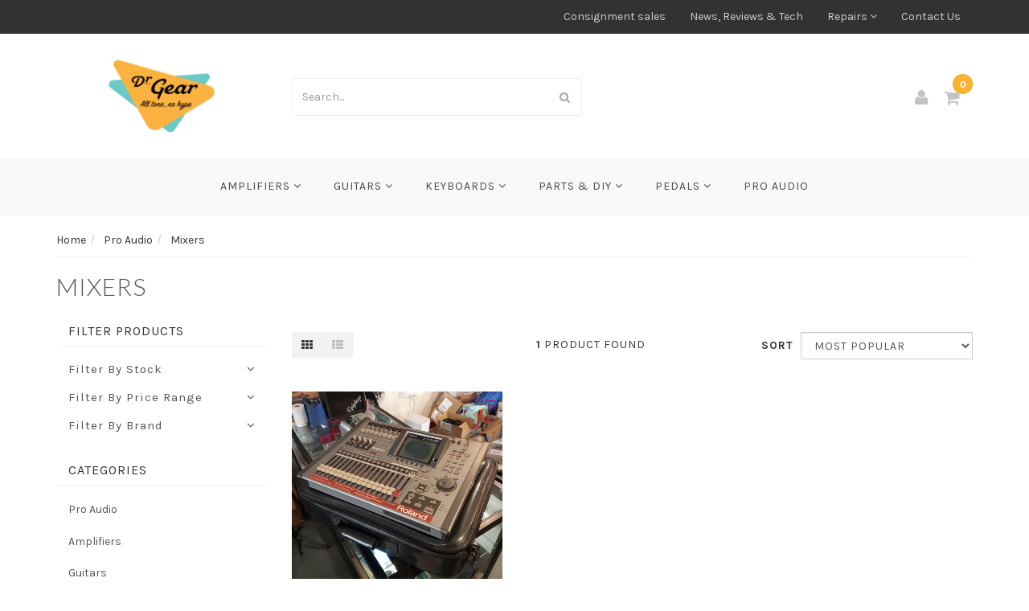

--- FILE ---
content_type: text/html; charset=utf-8
request_url: https://www.drgear.com.au/pro-audio/mixers/
body_size: 19518
content:
<!DOCTYPE html>
<html lang="en">
<head itemscope itemtype="http://schema.org/WebSite">
<meta http-equiv="Content-Type" content="text/html; charset=utf-8"/>
<meta name="keywords" content="Pro Audio Mixers"/>
<meta name="description" content="Dr Gear mixers for live and recording use"/>
<meta name="viewport" content="width=device-width, initial-scale=1.0, user-scalable=0"/>
<meta property="og:image" content="https://www.drgear.com.au/assets/website_logo.png"/>
<meta property="og:title" content="Audio Mixers | Dr Gear"/>
<meta property="og:site_name" content="drgearaustralia"/>
<meta property="og:type" content="website"/>
<meta property="og:url" content="https://www.drgear.com.au/pro-audio/mixers/"/>
<meta property="og:description" content="Dr Gear mixers for live and recording use"/>

<title itemprop="name">Audio Mixers | Dr Gear</title>
<link rel="canonical" href="https://www.drgear.com.au/pro-audio/mixers/" itemprop="url"/>
<link rel="shortcut icon" href="https://www.drgear.com.au/assets/favicon_logo.png"/>
<link rel="stylesheet" type="text/css" href="/assets/themes/frame/js/plugins/slick-1.5.9/slick/slick.css?1766805876"/>
<link rel="stylesheet" type="text/css" href="/assets/themes/frame/js/plugins/slick-1.5.9/slick/slick-theme.css?1766805876"/>
<link class="theme-selector" rel="stylesheet" type="text/css" href="/assets/themes/frame/css/app.css?1766805876" media="all"/>
<link rel="stylesheet" type="text/css" href="/assets/themes/frame/css/style.css?1766805876" media="all"/>


<link rel="stylesheet" type="text/css" href="https://maxcdn.bootstrapcdn.com/font-awesome/4.4.0/css/font-awesome.min.css" media="all"/>
<link rel="stylesheet" type="text/css" href="https://cdn.neto.com.au/assets/neto-cdn/jquery_ui/1.11.1/css/custom-theme/jquery-ui-1.8.18.custom.css" media="all"/>
<link rel="stylesheet" type="text/css" href="https://cdn.neto.com.au/assets/neto-cdn/fancybox/2.1.5/jquery.fancybox.css" media="all"/>
<!--[if lte IE 8]>
	<script type="text/javascript" src="https://cdn.neto.com.au/assets/neto-cdn/html5shiv/3.7.0/html5shiv.js"></script>
	<script type="text/javascript" src="https://cdn.neto.com.au/assets/neto-cdn/respond.js/1.3.0/respond.min.js"></script>
<![endif]-->
<!-- Begin: Script 103 -->
<!-- Google Tag Manager -->
<script>(function(w,d,s,l,i){w[l]=w[l]||[];w[l].push({'gtm.start':
new Date().getTime(),event:'gtm.js'});var f=d.getElementsByTagName(s)[0],
j=d.createElement(s),dl=l!='dataLayer'?'&l='+l:'';j.async=true;j.src=
'https://www.googletagmanager.com/gtm.js?id='+i+dl;f.parentNode.insertBefore(j,f);
})(window,document,'script','dataLayer','GTM-N8NLPGD');
</script>
<!-- End Google Tag Manager -->
<!-- End: Script 103 -->
<!-- Begin: Script 110 -->
<!-- Global site tag (gtag.js) - Google Analytics -->
<script async src="https://www.googletagmanager.com/gtag/js?id=G-29VKYD164M"></script>
<script>
  window.dataLayer = window.dataLayer || [];
  function gtag(){dataLayer.push(arguments);}
  gtag('js', new Date());
    gtag('config', 'G-29VKYD164M', {
      send_page_view: false
    });
</script>
<!-- End: Script 110 -->
<!-- Begin: Script 112 -->
<!-- Google tag (gtag.js) -->
<script async src="https://www.googletagmanager.com/gtag/js?id=AW-832364231"></script>
<script>
  window.dataLayer = window.dataLayer || [];
  function gtag(){dataLayer.push(arguments);}
  gtag('js', new Date());

  gtag('config', 'AW-832364231');
</script>

<!-- End: Script 112 -->


</head>
<body id="n_category" class="n_frame">

<nav class="navbar navbar-inverse c_navbarWrapper">
	<div class="container">
		<div class="row">
			<div class=navbar-header>
				<button type=button class="navbar-toggle collapsed mobile-menu-toggle pull-left" data-toggle="collapse" data-target="#navbar-top" aria-expanded="false">
					<span class=sr-only>Toggle navigation</span>
					<span class=icon-bar></span>
					<span class=icon-bar></span>
					<span class=icon-bar></span>
				</button>

				<div class="text-right c_cartWrapper visible-xs">
					<a href="https://www.drgear.com.au/_myacct" class="c_headerAccount">
						<i class="fa fa-user"></i>
					</a>
					<div class="dropdown dropdown-hover" id="header-cart">
						<a href="https://www.drgear.com.au/_mycart?tkn=cart&ts=1768560672912459" class="c_headerCart" id="cartcontentsheader">
							<i class="fa fa-shopping-cart"></i><span rel="a2c_item_count">0</span>
						</a>
					</div>
				</div>
			</div>

			
			<div class="collapse navbar-collapse" id="navbar-top">
				<ul class="nav navbar-nav visible-xs c_mobileCategoryWrapper" id="mob-menu">
					<li>
									<a data-toggle="collapse" data-parent="#mob-menu" href="#mob-menu-994" class="collapsed mob-drop">
										Amplifiers <i class="fa fa-angle-down" aria-hidden="true"></i></a>
									<ul id="mob-menu-994" class="panel-collapse collapse collapse-menu c_mobileSubMenu">
											<li>
									<a href="https://www.drgear.com.au/amplifiers/acoustic-guitar/">
										Acoustic Guitar Amplifiers </a>
									</li><li>
									<a href="https://www.drgear.com.au/amplifiers/bass/">
										Bass Guitar Amplifiers </a>
									</li><li>
									<a href="https://www.drgear.com.au/amplifiers/electric-guitar/">
										Electric Guitar Amplifiers </a>
									</li><li>
									<a href="https://www.drgear.com.au/amplifiers/other/">
										Other Amplifiers </a>
									</li>
										</ul>
									</li><li>
									<a data-toggle="collapse" data-parent="#mob-menu" href="#mob-menu-921" class="collapsed mob-drop">
										Guitars <i class="fa fa-angle-down" aria-hidden="true"></i></a>
									<ul id="mob-menu-921" class="panel-collapse collapse collapse-menu c_mobileSubMenu">
											<li>
									<a href="https://www.drgear.com.au/instruments/guitar/acoustic-guitars/">
										Acoustic Guitars </a>
									</li><li>
									<a href="https://www.drgear.com.au/instruments/guitar/bass-guitars/">
										Bass Guitars </a>
									</li><li>
									<a href="https://www.drgear.com.au/instruments/guitar/classical-guitars/">
										Classical Guitars </a>
									</li><li>
									<a href="https://www.drgear.com.au/instruments/guitar/electric-guitars/">
										Electric Guitars </a>
									</li>
										</ul>
									</li><li>
									<a data-toggle="collapse" data-parent="#mob-menu" href="#mob-menu-941" class="collapsed mob-drop">
										Keyboards <i class="fa fa-angle-down" aria-hidden="true"></i></a>
									<ul id="mob-menu-941" class="panel-collapse collapse collapse-menu c_mobileSubMenu">
											<li>
									<a href="https://www.drgear.com.au/instruments/keys/digital-piano/">
										Digital Piano </a>
									</li><li>
									<a href="https://www.drgear.com.au/instruments/keys/keyboards/">
										Keyboards </a>
									</li><li>
									<a href="https://www.drgear.com.au/instruments/keys/midi-controller/">
										Midi Controller </a>
									</li><li>
									<a href="https://www.drgear.com.au/instruments/keys/synthesizers-arrangers/">
										Synthesizers & Arrangers </a>
									</li>
										</ul>
									</li><li>
									<a data-toggle="collapse" data-parent="#mob-menu" href="#mob-menu-1092" class="collapsed mob-drop">
										Parts & DIY <i class="fa fa-angle-down" aria-hidden="true"></i></a>
									<ul id="mob-menu-1092" class="panel-collapse collapse collapse-menu c_mobileSubMenu">
											<li>
									<a data-toggle="collapse" data-parent="#mob-menu" href="#mob-menu-1100" class="collapsed mob-drop">
										Bridges & Tailpieces <i class="fa fa-angle-down" aria-hidden="true"></i></a>
									<ul id="mob-menu-1100" class="panel-collapse collapse collapse-menu">
											<li>
									<a href="https://www.drgear.com.au/parts-diy/bridges-tailpieces/acoustic-archtop-bridges/">Acoustic & Archtop Bridges</a>
								</li><li>
									<a href="https://www.drgear.com.au/parts-diy/bridges-tailpieces/bass-bridges/">Bass Bridges</a>
								</li><li>
									<a href="https://www.drgear.com.au/parts-diy/bridges-tailpieces/bridge-parts/">Bridge Parts</a>
								</li><li>
									<a href="https://www.drgear.com.au/parts-diy/bridges-tailpieces/hard-tail-bridges/">Hard Tail Bridges</a>
								</li><li>
									<a href="https://www.drgear.com.au/parts-diy/bridges-tailpieces/other-bridges/">Other Bridges</a>
								</li><li>
									<a href="https://www.drgear.com.au/parts-diy/bridges-tailpieces/tailpieces/">Tailpieces</a>
								</li><li>
									<a href="https://www.drgear.com.au/parts-diy/bridges-tailpieces/tremolos/">Tremolos</a>
								</li><li>
									<a href="https://www.drgear.com.au/parts-diy/bridges-tailpieces/tune-o-matic-bridges/">Tune O Matic Bridges</a>
								</li>
										</ul>
									</li><li>
									<a data-toggle="collapse" data-parent="#mob-menu" href="#mob-menu-1115" class="collapsed mob-drop">
										Hardware <i class="fa fa-angle-down" aria-hidden="true"></i></a>
									<ul id="mob-menu-1115" class="panel-collapse collapse collapse-menu">
											<li>
									<a href="https://www.drgear.com.au/parts-diy/hardware/control-plates/">Control Plates</a>
								</li><li>
									<a href="https://www.drgear.com.au/parts-diy/hardware/jack-plates/">Jack Plates</a>
								</li><li>
									<a href="https://www.drgear.com.au/parts-diy/hardware/other-hardware/">Other Hardware</a>
								</li><li>
									<a href="https://www.drgear.com.au/parts-diy/hardware/pickup-rings/">Pickup Rings</a>
								</li><li>
									<a href="https://www.drgear.com.au/parts-diy/hardware/screws/">Screws</a>
								</li><li>
									<a href="https://www.drgear.com.au/parts-diy/hardware/springs/">Springs</a>
								</li><li>
									<a href="https://www.drgear.com.au/parts-diy/hardware/strap-buttons/">Strap Buttons</a>
								</li>
										</ul>
									</li><li>
									<a data-toggle="collapse" data-parent="#mob-menu" href="#mob-menu-1093" class="collapsed mob-drop">
										Instrument Electronics <i class="fa fa-angle-down" aria-hidden="true"></i></a>
									<ul id="mob-menu-1093" class="panel-collapse collapse collapse-menu">
											<li>
									<a href="https://www.drgear.com.au/parts-diy/instrument-electronics/capacitors/">Capacitors</a>
								</li><li>
									<a href="https://www.drgear.com.au/parts-diy/instrument-electronics/jacks/">Jacks</a>
								</li><li>
									<a href="https://www.drgear.com.au/nuts-washers/">Nuts & Washers</a>
								</li><li>
									<a href="https://www.drgear.com.au/parts-diy/instrument-electronics/other-electronic-parts/">Other Electronic Parts</a>
								</li><li>
									<a href="https://www.drgear.com.au/parts-diy/instrument-electronics/pots/">Pots</a>
								</li><li>
									<a href="https://www.drgear.com.au/parts-diy/instrument-electronics/switches/">Switches</a>
								</li><li>
									<a href="https://www.drgear.com.au/parts-diy/instrument-electronics/wire-cable/">WIre & Cable</a>
								</li>
										</ul>
									</li><li>
									<a data-toggle="collapse" data-parent="#mob-menu" href="#mob-menu-1128" class="collapsed mob-drop">
										Knobs <i class="fa fa-angle-down" aria-hidden="true"></i></a>
									<ul id="mob-menu-1128" class="panel-collapse collapse collapse-menu">
											<li>
									<a href="https://www.drgear.com.au/parts-diy/knobs/bell-knobs/">Bell Knobs</a>
								</li><li>
									<a href="https://www.drgear.com.au/parts-diy/knobs/metal-knobs/">Metal Knobs</a>
								</li><li>
									<a href="https://www.drgear.com.au/parts-diy/knobs/other-knobs/">Other Knobs</a>
								</li><li>
									<a href="https://www.drgear.com.au/parts-diy/knobs/speed-knobs/">Speed Knobs</a>
								</li><li>
									<a href="https://www.drgear.com.au/parts-diy/knobs/strat-knobs/">Strat Knobs</a>
								</li><li>
									<a href="https://www.drgear.com.au/parts-diy/knobs/switch-knobs/">Switch Knobs</a>
								</li>
										</ul>
									</li><li>
									<a href="https://www.drgear.com.au/parts-diy/nuts/">
										Nuts </a>
									</li><li>
									<a data-toggle="collapse" data-parent="#mob-menu" href="#mob-menu-1140" class="collapsed mob-drop">
										Pedal Parts <i class="fa fa-angle-down" aria-hidden="true"></i></a>
									<ul id="mob-menu-1140" class="panel-collapse collapse collapse-menu">
											<li>
									<a href="https://www.drgear.com.au/parts-diy/pedal-parts/components/">Components</a>
								</li><li>
									<a href="https://www.drgear.com.au/parts-diy/pedal-parts/jacks/">Jacks</a>
								</li><li>
									<a href="https://www.drgear.com.au/parts-diy/pedal-parts/knobs/">Knobs</a>
								</li><li>
									<a href="https://www.drgear.com.au/parts-diy/pedal-parts/pedal-boxes/">Pedal Boxes</a>
								</li><li>
									<a href="https://www.drgear.com.au/parts-diy/pedal-parts/pots/">Pots</a>
								</li><li>
									<a href="https://www.drgear.com.au/parts-diy/pedal-parts/switches/">Switches</a>
								</li><li>
									<a href="https://www.drgear.com.au/parts-diy/pedal-parts/wire-cable/">WIre & Cable</a>
								</li>
										</ul>
									</li><li>
									<a data-toggle="collapse" data-parent="#mob-menu" href="#mob-menu-1122" class="collapsed mob-drop">
										Pickguards <i class="fa fa-angle-down" aria-hidden="true"></i></a>
									<ul id="mob-menu-1122" class="panel-collapse collapse collapse-menu">
											<li>
									<a href="https://www.drgear.com.au/parts-diy/pickguards/acoustic-guitar-pickguards/">Acoustic Guitar Pickguards</a>
								</li><li>
									<a href="https://www.drgear.com.au/parts-diy/pickguards/bass-guitar-pickguards/">Bass Guitar Pickguards</a>
								</li><li>
									<a href="https://www.drgear.com.au/parts-diy/pickguards/electric-guitar-pickguards/">Electric Guitar Pickguards</a>
								</li><li>
									<a href="https://www.drgear.com.au/parts-diy/pickguards/other-pickguards/">Other Pickguards</a>
								</li>
										</ul>
									</li><li>
									<a data-toggle="collapse" data-parent="#mob-menu" href="#mob-menu-1148" class="collapsed mob-drop">
										Pickups <i class="fa fa-angle-down" aria-hidden="true"></i></a>
									<ul id="mob-menu-1148" class="panel-collapse collapse collapse-menu">
											<li>
									<a href="https://www.drgear.com.au/parts-diy/pickups/acoustic-guitar-pickups/">Acoustic Guitar Pickups</a>
								</li><li>
									<a href="https://www.drgear.com.au/parts-diy/pickups/bass-guitar-pickups/">Bass Guitar Pickups</a>
								</li><li>
									<a href="https://www.drgear.com.au/parts-diy/pickups/electric-guitar-pickups/">Electric Guitar Pickups</a>
								</li><li>
									<a href="https://www.drgear.com.au/parts-diy/pickups/other-instrument-pickups/">Other Instrument Pickups</a>
								</li>
										</ul>
									</li><li>
									<a data-toggle="collapse" data-parent="#mob-menu" href="#mob-menu-1135" class="collapsed mob-drop">
										Saddles <i class="fa fa-angle-down" aria-hidden="true"></i></a>
									<ul id="mob-menu-1135" class="panel-collapse collapse collapse-menu">
											<li>
									<a href="https://www.drgear.com.au/parts-diy/saddles/acoustic-guitar-saddles/">Acoustic Guitar Saddles</a>
								</li><li>
									<a href="https://www.drgear.com.au/parts-diy/saddles/bass-guitar-saddles/">Bass Guitar Saddles</a>
								</li><li>
									<a href="https://www.drgear.com.au/parts-diy/saddles/electric-guitar-saddles/">Electric Guitar Saddles</a>
								</li>
										</ul>
									</li><li>
									<a href="https://www.drgear.com.au/tubes-valves/">
										Tubes & Valves </a>
									</li><li>
									<a data-toggle="collapse" data-parent="#mob-menu" href="#mob-menu-1109" class="collapsed mob-drop">
										Tuning Machines <i class="fa fa-angle-down" aria-hidden="true"></i></a>
									<ul id="mob-menu-1109" class="panel-collapse collapse collapse-menu">
											<li>
									<a href="https://www.drgear.com.au/parts-diy/tuning-machines/3-a-side-tuning-machines/">3 A Side Tuning Machines</a>
								</li><li>
									<a href="https://www.drgear.com.au/parts-diy/tuning-machines/bass-tuning-machines/">Bass Tuning Machines</a>
								</li><li>
									<a href="https://www.drgear.com.au/parts-diy/tuning-machines/classical-guitar-tuning-machines/">Classical Guitar Tuning Machines</a>
								</li><li>
									<a href="https://www.drgear.com.au/parts-diy/tuning-machines/inline-tuning-machines/">Inline Tuning Machines</a>
								</li><li>
									<a href="https://www.drgear.com.au/parts-diy/tuning-machines/other-tuning-machines/">Other Tuning Machines</a>
								</li>
										</ul>
									</li>
										</ul>
									</li><li>
									<a data-toggle="collapse" data-parent="#mob-menu" href="#mob-menu-999" class="collapsed mob-drop">
										Pedals <i class="fa fa-angle-down" aria-hidden="true"></i></a>
									<ul id="mob-menu-999" class="panel-collapse collapse collapse-menu c_mobileSubMenu">
											<li>
									<a href="https://www.drgear.com.au/pedals/boost/">
										Boost Pedals </a>
									</li><li>
									<a href="https://www.drgear.com.au/pedals/chorus/">
										Chorus Pedals </a>
									</li><li>
									<a href="https://www.drgear.com.au/pedals/compression/">
										Compressor Pedals </a>
									</li><li>
									<a href="https://www.drgear.com.au/pedals/delay/">
										Delay Pedals </a>
									</li><li>
									<a href="https://www.drgear.com.au/pedals/distortion/">
										Distortion Pedals </a>
									</li><li>
									<a href="https://www.drgear.com.au/pedals/flange/">
										Flanger Pedals </a>
									</li><li>
									<a href="https://www.drgear.com.au/pedals/fuzz/">
										Fuzz Pedals </a>
									</li><li>
									<a href="https://www.drgear.com.au/pedals/looper/">
										Looper Pedals </a>
									</li><li>
									<a href="https://www.drgear.com.au/pedals/modelling/">
										Modelling Pedals </a>
									</li><li>
									<a href="https://www.drgear.com.au/pedals/multi-effect/">
										Multi Effects Pedals </a>
									</li><li>
									<a href="https://www.drgear.com.au/pedals/noise-gate/">
										Noise Gate Pedals </a>
									</li><li>
									<a href="https://www.drgear.com.au/pedals/other/">
										Other Pedals </a>
									</li><li>
									<a href="https://www.drgear.com.au/pedals/overdrive/">
										Overdrive Pedals </a>
									</li><li>
									<a href="https://www.drgear.com.au/pedals/pedal-boards/">
										Pedal Boards </a>
									</li><li>
									<a href="https://www.drgear.com.au/pedals/power-supplies/">
										Pedal Power Supplies </a>
									</li><li>
									<a href="https://www.drgear.com.au/pedals/phaser/">
										Phaser Pedals </a>
									</li><li>
									<a href="https://www.drgear.com.au/pedals/pitch/">
										Pitch Pedals </a>
									</li><li>
									<a href="https://www.drgear.com.au/pedals/preamp/">
										Preamp Pedals </a>
									</li><li>
									<a href="https://www.drgear.com.au/pedals/reverb/">
										Reverb Pedals </a>
									</li><li>
									<a href="https://www.drgear.com.au/pedals/tremolo/">
										Tremolo Pedals </a>
									</li><li>
									<a href="https://www.drgear.com.au/pedals/tuner/">
										Tuner Pedals </a>
									</li><li>
									<a href="https://www.drgear.com.au/pedals/volume/">
										Volume Pedals </a>
									</li><li>
									<a href="https://www.drgear.com.au/pedals/wah/">
										Wah Pedals </a>
									</li><li>
									<a href="https://www.drgear.com.au/pedals/wireless-instrument-systems/">
										Wireless Instrument Systems </a>
									</li>
										</ul>
									</li><li>
									<a href="https://www.drgear.com.au/pro-audio/">
										Pro Audio </a>
									</li>
					</ul>
				<ul class="nav navbar-nav c_utilityWrapper">
					<li class=""> <a href="/consignment-sales-trade-ins/" >Consignment sales </a>
									</li><li class=""> <a href="/blog/news-reviews-and-tech/" >News, Reviews & Tech </a>
									</li><li class="dropdown dropdown-hover"> <a href="/repairs/" class="dropdown-toggle">Repairs <i class="fa fa-angle-down" aria-hidden="true"></i></a>
									<ul class="dropdown-menu">
											<li class=""> <a href="/blog/tales-from-the-repair-department/" class="nuhover dropdown-toggle">Repair Blog</a>
									</li>
										</ul>
									</li><li class=""> <a href="/form/contact-us/" >Contact Us </a>
									</li>
					</ul>
			</div>
		</div>
	</div>
</nav>

<div class="wrapper-header">
	<div class="container">
		<div class="row row-header">
			
			<div class="col-xs-12 col-sm-4 col-md-3 wrapper-logo text-center">
				<a href="https://www.drgear.com.au" title="Dr Gear">
					<img class="logo" src="/assets/website_logo.png" alt="Dr Gear"/>
				</a>
			</div>
			<div class="col-xs-12 col-sm-6 col-md-4">
				<div class="header-search">
					<form name="productsearch" method="get" action="/">
						<input type="hidden" name="rf" value="kw"/>
						<div class="input-group">
							<input class="form-control ajax_search" value="" id="name_search" autocomplete="off" name="kw" type="text" placeholder="Search..."/>
							<span class="input-group-btn">
								<button type="submit" value="Search" class="btn btn-default"><i class="fa fa-search"></i></button>
							</span>
						</div>
					</form>
				</div>
			</div>
			<div class="col-sm-2 col-md-5 text-right c_cartWrapper hidden-xs">
				<a href="https://www.drgear.com.au/_myacct" class="c_headerAccount">
					<i class="fa fa-user"></i>
				</a>
				<div class="dropdown dropdown-hover" id="header-cart">
					<a href="https://www.drgear.com.au/_mycart?tkn=cart&ts=1768560672943376" class="c_headerCart" id="cartcontentsheader">
						<i class="fa fa-shopping-cart"></i><span rel="a2c_item_count">0</span>
					</a>
					<ul class="dropdown-menu">
						<li class="box" id="neto-dropdown">
							<div class="body padding" id="cartcontents"></div>
							<div class="footer"></div>
						</li>
					</ul>
				</div>
			</div>
		</div>
	</div>
</div>

<div class="c_categoryMenuWrapper hidden-xs">
	<div class="c_categoryMenuContainer">
		<ul class="nav navbar-nav category-menu">
			<li class="dropdown dropdown-hover"> <a href="https://www.drgear.com.au/amplifiers/" class="ease dropdown-toggle">Amplifiers <i class="fa fa-angle-down" aria-hidden="true"></i></a>
							<ul class="dropdown-menu c_level2">
									<li class=""> <a href="https://www.drgear.com.au/amplifiers/acoustic-guitar/" class="ease nuhover dropdown-toggle">Acoustic Guitar Amplifiers</a>
							</li><li class=""> <a href="https://www.drgear.com.au/amplifiers/bass/" class="ease nuhover dropdown-toggle">Bass Guitar Amplifiers</a>
							</li><li class=""> <a href="https://www.drgear.com.au/amplifiers/electric-guitar/" class="ease nuhover dropdown-toggle">Electric Guitar Amplifiers</a>
							</li><li class=""> <a href="https://www.drgear.com.au/amplifiers/other/" class="ease nuhover dropdown-toggle">Other Amplifiers</a>
							</li>
								</ul>
							</li><li class="dropdown dropdown-hover"> <a href="https://www.drgear.com.au/guitars/" class="ease dropdown-toggle">Guitars <i class="fa fa-angle-down" aria-hidden="true"></i></a>
							<ul class="dropdown-menu c_level2">
									<li class=""> <a href="https://www.drgear.com.au/instruments/guitar/acoustic-guitars/" class="ease nuhover dropdown-toggle">Acoustic Guitars</a>
							</li><li class=""> <a href="https://www.drgear.com.au/instruments/guitar/bass-guitars/" class="ease nuhover dropdown-toggle">Bass Guitars</a>
							</li><li class=""> <a href="https://www.drgear.com.au/instruments/guitar/classical-guitars/" class="ease nuhover dropdown-toggle">Classical Guitars</a>
							</li><li class=""> <a href="https://www.drgear.com.au/instruments/guitar/electric-guitars/" class="ease nuhover dropdown-toggle">Electric Guitars</a>
							</li>
								</ul>
							</li><li class="dropdown dropdown-hover"> <a href="https://www.drgear.com.au/keyboards/" class="ease dropdown-toggle">Keyboards <i class="fa fa-angle-down" aria-hidden="true"></i></a>
							<ul class="dropdown-menu c_level2">
									<li class=""> <a href="https://www.drgear.com.au/instruments/keys/digital-piano/" class="ease nuhover dropdown-toggle">Digital Piano</a>
							</li><li class=""> <a href="https://www.drgear.com.au/instruments/keys/keyboards/" class="ease nuhover dropdown-toggle">Keyboards</a>
							</li><li class=""> <a href="https://www.drgear.com.au/instruments/keys/midi-controller/" class="ease nuhover dropdown-toggle">Midi Controller</a>
							</li><li class=""> <a href="https://www.drgear.com.au/instruments/keys/synthesizers-arrangers/" class="ease nuhover dropdown-toggle">Synthesizers & Arrangers</a>
							</li>
								</ul>
							</li><li class="dropdown dropdown-hover"> <a href="https://www.drgear.com.au/parts-diy/" class="ease dropdown-toggle">Parts & DIY <i class="fa fa-angle-down" aria-hidden="true"></i></a>
							<ul class="dropdown-menu c_level2">
									<li class="dropdown dropdown-hover"> <a href="https://www.drgear.com.au/parts-diy/bridges-tailpieces/" class="ease nuhover dropdown-toggle">Bridges & Tailpieces</a>
							<ul class="dropdown-menu dropdown-menu-horizontal">
									<li class=""> <a href="https://www.drgear.com.au/parts-diy/bridges-tailpieces/acoustic-archtop-bridges/">Acoustic & Archtop Bridges</a>
							</li><li class=""> <a href="https://www.drgear.com.au/parts-diy/bridges-tailpieces/bass-bridges/">Bass Bridges</a>
							</li><li class=""> <a href="https://www.drgear.com.au/parts-diy/bridges-tailpieces/bridge-parts/">Bridge Parts</a>
							</li><li class=""> <a href="https://www.drgear.com.au/parts-diy/bridges-tailpieces/hard-tail-bridges/">Hard Tail Bridges</a>
							</li><li class=""> <a href="https://www.drgear.com.au/parts-diy/bridges-tailpieces/other-bridges/">Other Bridges</a>
							</li><li class=""> <a href="https://www.drgear.com.au/parts-diy/bridges-tailpieces/tailpieces/">Tailpieces</a>
							</li><li class=""> <a href="https://www.drgear.com.au/parts-diy/bridges-tailpieces/tremolos/">Tremolos</a>
							</li><li class=""> <a href="https://www.drgear.com.au/parts-diy/bridges-tailpieces/tune-o-matic-bridges/">Tune O Matic Bridges</a>
							</li>
								</ul>
							</li><li class="dropdown dropdown-hover"> <a href="https://www.drgear.com.au/parts-diy/hardware/" class="ease nuhover dropdown-toggle">Hardware</a>
							<ul class="dropdown-menu dropdown-menu-horizontal">
									<li class=""> <a href="https://www.drgear.com.au/parts-diy/hardware/control-plates/">Control Plates</a>
							</li><li class=""> <a href="https://www.drgear.com.au/parts-diy/hardware/jack-plates/">Jack Plates</a>
							</li><li class=""> <a href="https://www.drgear.com.au/parts-diy/hardware/other-hardware/">Other Hardware</a>
							</li><li class=""> <a href="https://www.drgear.com.au/parts-diy/hardware/pickup-rings/">Pickup Rings</a>
							</li><li class=""> <a href="https://www.drgear.com.au/parts-diy/hardware/screws/">Screws</a>
							</li><li class=""> <a href="https://www.drgear.com.au/parts-diy/hardware/springs/">Springs</a>
							</li><li class=""> <a href="https://www.drgear.com.au/parts-diy/hardware/strap-buttons/">Strap Buttons</a>
							</li>
								</ul>
							</li><li class="dropdown dropdown-hover"> <a href="https://www.drgear.com.au/parts-diy/instrument-electronics/" class="ease nuhover dropdown-toggle">Instrument Electronics</a>
							<ul class="dropdown-menu dropdown-menu-horizontal">
									<li class=""> <a href="https://www.drgear.com.au/parts-diy/instrument-electronics/capacitors/">Capacitors</a>
							</li><li class=""> <a href="https://www.drgear.com.au/parts-diy/instrument-electronics/jacks/">Jacks</a>
							</li><li class=""> <a href="https://www.drgear.com.au/nuts-washers/">Nuts & Washers</a>
							</li><li class=""> <a href="https://www.drgear.com.au/parts-diy/instrument-electronics/other-electronic-parts/">Other Electronic Parts</a>
							</li><li class=""> <a href="https://www.drgear.com.au/parts-diy/instrument-electronics/pots/">Pots</a>
							</li><li class=""> <a href="https://www.drgear.com.au/parts-diy/instrument-electronics/switches/">Switches</a>
							</li><li class=""> <a href="https://www.drgear.com.au/parts-diy/instrument-electronics/wire-cable/">WIre & Cable</a>
							</li>
								</ul>
							</li><li class="dropdown dropdown-hover"> <a href="https://www.drgear.com.au/parts-diy/knobs/" class="ease nuhover dropdown-toggle">Knobs</a>
							<ul class="dropdown-menu dropdown-menu-horizontal">
									<li class=""> <a href="https://www.drgear.com.au/parts-diy/knobs/bell-knobs/">Bell Knobs</a>
							</li><li class=""> <a href="https://www.drgear.com.au/parts-diy/knobs/metal-knobs/">Metal Knobs</a>
							</li><li class=""> <a href="https://www.drgear.com.au/parts-diy/knobs/other-knobs/">Other Knobs</a>
							</li><li class=""> <a href="https://www.drgear.com.au/parts-diy/knobs/speed-knobs/">Speed Knobs</a>
							</li><li class=""> <a href="https://www.drgear.com.au/parts-diy/knobs/strat-knobs/">Strat Knobs</a>
							</li><li class=""> <a href="https://www.drgear.com.au/parts-diy/knobs/switch-knobs/">Switch Knobs</a>
							</li>
								</ul>
							</li><li class=""> <a href="https://www.drgear.com.au/parts-diy/nuts/" class="ease nuhover dropdown-toggle">Nuts</a>
							</li><li class="dropdown dropdown-hover"> <a href="https://www.drgear.com.au/parts-diy/pedal-parts/" class="ease nuhover dropdown-toggle">Pedal Parts</a>
							<ul class="dropdown-menu dropdown-menu-horizontal">
									<li class=""> <a href="https://www.drgear.com.au/parts-diy/pedal-parts/components/">Components</a>
							</li><li class=""> <a href="https://www.drgear.com.au/parts-diy/pedal-parts/jacks/">Jacks</a>
							</li><li class=""> <a href="https://www.drgear.com.au/parts-diy/pedal-parts/knobs/">Knobs</a>
							</li><li class=""> <a href="https://www.drgear.com.au/parts-diy/pedal-parts/pedal-boxes/">Pedal Boxes</a>
							</li><li class=""> <a href="https://www.drgear.com.au/parts-diy/pedal-parts/pots/">Pots</a>
							</li><li class=""> <a href="https://www.drgear.com.au/parts-diy/pedal-parts/switches/">Switches</a>
							</li><li class=""> <a href="https://www.drgear.com.au/parts-diy/pedal-parts/wire-cable/">WIre & Cable</a>
							</li>
								</ul>
							</li><li class="dropdown dropdown-hover"> <a href="https://www.drgear.com.au/parts-diy/pickguards/" class="ease nuhover dropdown-toggle">Pickguards</a>
							<ul class="dropdown-menu dropdown-menu-horizontal">
									<li class=""> <a href="https://www.drgear.com.au/parts-diy/pickguards/acoustic-guitar-pickguards/">Acoustic Guitar Pickguards</a>
							</li><li class=""> <a href="https://www.drgear.com.au/parts-diy/pickguards/bass-guitar-pickguards/">Bass Guitar Pickguards</a>
							</li><li class=""> <a href="https://www.drgear.com.au/parts-diy/pickguards/electric-guitar-pickguards/">Electric Guitar Pickguards</a>
							</li><li class=""> <a href="https://www.drgear.com.au/parts-diy/pickguards/other-pickguards/">Other Pickguards</a>
							</li>
								</ul>
							</li><li class="dropdown dropdown-hover"> <a href="https://www.drgear.com.au/parts-diy/pickups/" class="ease nuhover dropdown-toggle">Pickups</a>
							<ul class="dropdown-menu dropdown-menu-horizontal">
									<li class=""> <a href="https://www.drgear.com.au/parts-diy/pickups/acoustic-guitar-pickups/">Acoustic Guitar Pickups</a>
							</li><li class=""> <a href="https://www.drgear.com.au/parts-diy/pickups/bass-guitar-pickups/">Bass Guitar Pickups</a>
							</li><li class=""> <a href="https://www.drgear.com.au/parts-diy/pickups/electric-guitar-pickups/">Electric Guitar Pickups</a>
							</li><li class=""> <a href="https://www.drgear.com.au/parts-diy/pickups/other-instrument-pickups/">Other Instrument Pickups</a>
							</li>
								</ul>
							</li><li class="dropdown dropdown-hover"> <a href="https://www.drgear.com.au/parts-diy/saddles/" class="ease nuhover dropdown-toggle">Saddles</a>
							<ul class="dropdown-menu dropdown-menu-horizontal">
									<li class=""> <a href="https://www.drgear.com.au/parts-diy/saddles/acoustic-guitar-saddles/">Acoustic Guitar Saddles</a>
							</li><li class=""> <a href="https://www.drgear.com.au/parts-diy/saddles/bass-guitar-saddles/">Bass Guitar Saddles</a>
							</li><li class=""> <a href="https://www.drgear.com.au/parts-diy/saddles/electric-guitar-saddles/">Electric Guitar Saddles</a>
							</li>
								</ul>
							</li><li class=""> <a href="https://www.drgear.com.au/tubes-valves/" class="ease nuhover dropdown-toggle">Tubes & Valves</a>
							</li><li class="dropdown dropdown-hover"> <a href="https://www.drgear.com.au/parts-diy/tuning-machines/" class="ease nuhover dropdown-toggle">Tuning Machines</a>
							<ul class="dropdown-menu dropdown-menu-horizontal">
									<li class=""> <a href="https://www.drgear.com.au/parts-diy/tuning-machines/3-a-side-tuning-machines/">3 A Side Tuning Machines</a>
							</li><li class=""> <a href="https://www.drgear.com.au/parts-diy/tuning-machines/bass-tuning-machines/">Bass Tuning Machines</a>
							</li><li class=""> <a href="https://www.drgear.com.au/parts-diy/tuning-machines/classical-guitar-tuning-machines/">Classical Guitar Tuning Machines</a>
							</li><li class=""> <a href="https://www.drgear.com.au/parts-diy/tuning-machines/inline-tuning-machines/">Inline Tuning Machines</a>
							</li><li class=""> <a href="https://www.drgear.com.au/parts-diy/tuning-machines/other-tuning-machines/">Other Tuning Machines</a>
							</li>
								</ul>
							</li>
								</ul>
							</li><li class="dropdown dropdown-hover"> <a href="https://www.drgear.com.au/pedals/" class="ease dropdown-toggle">Pedals <i class="fa fa-angle-down" aria-hidden="true"></i></a>
							<ul class="dropdown-menu c_level2">
									<li class=""> <a href="https://www.drgear.com.au/pedals/boost/" class="ease nuhover dropdown-toggle">Boost Pedals</a>
							</li><li class=""> <a href="https://www.drgear.com.au/pedals/chorus/" class="ease nuhover dropdown-toggle">Chorus Pedals</a>
							</li><li class=""> <a href="https://www.drgear.com.au/pedals/compression/" class="ease nuhover dropdown-toggle">Compressor Pedals</a>
							</li><li class=""> <a href="https://www.drgear.com.au/pedals/delay/" class="ease nuhover dropdown-toggle">Delay Pedals</a>
							</li><li class=""> <a href="https://www.drgear.com.au/pedals/distortion/" class="ease nuhover dropdown-toggle">Distortion Pedals</a>
							</li><li class=""> <a href="https://www.drgear.com.au/pedals/flange/" class="ease nuhover dropdown-toggle">Flanger Pedals</a>
							</li><li class=""> <a href="https://www.drgear.com.au/pedals/fuzz/" class="ease nuhover dropdown-toggle">Fuzz Pedals</a>
							</li><li class=""> <a href="https://www.drgear.com.au/pedals/looper/" class="ease nuhover dropdown-toggle">Looper Pedals</a>
							</li><li class=""> <a href="https://www.drgear.com.au/pedals/modelling/" class="ease nuhover dropdown-toggle">Modelling Pedals</a>
							</li><li class=""> <a href="https://www.drgear.com.au/pedals/multi-effect/" class="ease nuhover dropdown-toggle">Multi Effects Pedals</a>
							</li><li class=""> <a href="https://www.drgear.com.au/pedals/noise-gate/" class="ease nuhover dropdown-toggle">Noise Gate Pedals</a>
							</li><li class=""> <a href="https://www.drgear.com.au/pedals/other/" class="ease nuhover dropdown-toggle">Other Pedals</a>
							</li><li class=""> <a href="https://www.drgear.com.au/pedals/overdrive/" class="ease nuhover dropdown-toggle">Overdrive Pedals</a>
							</li><li class=""> <a href="https://www.drgear.com.au/pedals/pedal-boards/" class="ease nuhover dropdown-toggle">Pedal Boards</a>
							</li><li class=""> <a href="https://www.drgear.com.au/pedals/power-supplies/" class="ease nuhover dropdown-toggle">Pedal Power Supplies</a>
							</li><li class=""> <a href="https://www.drgear.com.au/pedals/phaser/" class="ease nuhover dropdown-toggle">Phaser Pedals</a>
							</li><li class=""> <a href="https://www.drgear.com.au/pedals/pitch/" class="ease nuhover dropdown-toggle">Pitch Pedals</a>
							</li><li class=""> <a href="https://www.drgear.com.au/pedals/preamp/" class="ease nuhover dropdown-toggle">Preamp Pedals</a>
							</li><li class=""> <a href="https://www.drgear.com.au/pedals/reverb/" class="ease nuhover dropdown-toggle">Reverb Pedals</a>
							</li><li class=""> <a href="https://www.drgear.com.au/pedals/tremolo/" class="ease nuhover dropdown-toggle">Tremolo Pedals</a>
							</li><li class=""> <a href="https://www.drgear.com.au/pedals/tuner/" class="ease nuhover dropdown-toggle">Tuner Pedals</a>
							</li><li class=""> <a href="https://www.drgear.com.au/pedals/volume/" class="ease nuhover dropdown-toggle">Volume Pedals</a>
							</li><li class=""> <a href="https://www.drgear.com.au/pedals/wah/" class="ease nuhover dropdown-toggle">Wah Pedals</a>
							</li><li class=""> <a href="https://www.drgear.com.au/pedals/wireless-instrument-systems/" class="ease nuhover dropdown-toggle">Wireless Instrument Systems</a>
							</li>
								</ul>
							</li><li class=""> <a href="https://www.drgear.com.au/pro-audio/" class="ease ">Pro Audio </a>
							</li>
			</ul>
	</div>
</div>

<div id="main-content" class="container" role="main">
		<div class="row">
<div class="col-xs-12 c_categoryPageWrapper">
	<nav aria-label="breadcrumb">
				<ol class="breadcrumb" itemscope itemtype="http://schema.org/BreadcrumbList">
					<li class="breadcrumb-item" itemprop="itemListElement" itemscope itemtype="http://schema.org/ListItem">
						<a href="https://www.drgear.com.au" itemprop="item"><span itemprop="name">Home</span></a>
						<meta itemprop="position" content="0" />
					</li><li class="breadcrumb-item" itemprop="itemListElement" itemscope itemtype="http://schema.org/ListItem">
						<a href="/pro-audio/" itemprop="item"><span itemprop="name">Pro Audio</span></a>
						<meta itemprop="position" content="1" />
					</li><li class="breadcrumb-item" itemprop="itemListElement" itemscope itemtype="http://schema.org/ListItem">
						<a href="/pro-audio/mixers/" itemprop="item"><span itemprop="name">Mixers</span></a>
						<meta itemprop="position" content="2" />
					</li></ol>
			</nav>
	<hr/>
	<h1 class="page-header">
		Mixers
		
		</h1>
	
		
	</div>

<div class="col-xs-12 col-sm-3" id="left-sidebar">
	<div class="panel panel-default">
			<div class="panel-heading panel-heading-thumbnails">
				<h3 class="panel-title">
					<a class="accordion-toggle title-inline" data-toggle="collapse" data-parent="#filters-accordion" href="#filters">Filter Products</a>
				</h3>
			</div>
			<ul id="filters" class="panel-collapse collapse list-group">
				

				


					<li class="list-group-item filter-title" data-filtercode="stock">
					<h4><i class="fa fa-angle-down pull-right"></i> Filter By Stock</h4>
					</li><li class="filter" data-filtercode="stock">
					<a href="/pro-audio/mixers/?rf=vn&vn=1" class="list-group-item">In Stock <span class="text-muted">(1)</span></a>
					</li>
					


					


				<li class="list-group-item hidden-sm hidden-xs filter-title" data-filtercode="price-lg"><h4><i class="fa fa-angle-down pull-right"></i> Filter By Price Range</h4></li>
						<li class="list-group-item hidden-sm hidden-xs price-range-lg" data-filtercode="price-lg"><p id="price-range"></p>
							<p id="price-range-text" class="price_range"></p>
							<form id="pricesearch" method="get" action="/pro-audio/mixers/">
								<input type="hidden" name="rf" value="pr?rf=pr">
								<input  name="pr" type="hidden" value="">
								<input type="submit" value="Filter By Price" class="btn btn-default btn-xs" />
								<a href="/pro-audio/mixers/?df=pr&rf=pr" class="btn btn-default btn-xs" rel="nofollow"> clear</a>
							</form>
						</li>

				<li class="list-group-item filter-title" data-filtercode="brand"><h4><i class="fa fa-angle-down pull-right"></i> Filter By Brand</h4></li><li class="filter" data-filtercode="brand">
									<a href="/pro-audio/mixers/?cn=235&rf=cn" class="list-group-item">Roland <span class="text-muted">(1)</span></a>
								</li>
			</ul>
		</div>
	<span nloader-content-id="oTXLTMuCBAGdYqotMiu4f4o_KLtTyy8Ohi0aV-iAmN8" nloader-content="[base64]"></span>
	<div class="panel panel-default hidden-xs">
				<div class="panel-heading"><h3 class="panel-title">Categories</h3></div>
				<ul class="list-group"><li class=""><a href="https://www.drgear.com.au/pro-audio/" class="list-group-item dropdown-toggle">Pro Audio</a>
						
					</li><li class="dropdown dropdown-hover"><a href="https://www.drgear.com.au/amplifiers/" class="list-group-item dropdown-toggle">Amplifiers</a>
						<ul class="dropdown-menu dropdown-menu-horizontal">
								<li class="">
						<a href="https://www.drgear.com.au/amplifiers/acoustic-guitar/">Acoustic Guitar Amplifiers</a>
						
					</li><li class="">
						<a href="https://www.drgear.com.au/amplifiers/bass/">Bass Guitar Amplifiers</a>
						
					</li><li class="">
						<a href="https://www.drgear.com.au/amplifiers/electric-guitar/">Electric Guitar Amplifiers</a>
						
					</li><li class="">
						<a href="https://www.drgear.com.au/amplifiers/other/">Other Amplifiers</a>
						
					</li>
							</ul>
					</li><li class="dropdown dropdown-hover"><a href="https://www.drgear.com.au/guitars/" class="list-group-item dropdown-toggle">Guitars</a>
						<ul class="dropdown-menu dropdown-menu-horizontal">
								<li class="">
						<a href="https://www.drgear.com.au/instruments/guitar/acoustic-guitars/">Acoustic Guitars</a>
						
					</li><li class="">
						<a href="https://www.drgear.com.au/instruments/guitar/bass-guitars/">Bass Guitars</a>
						
					</li><li class="">
						<a href="https://www.drgear.com.au/instruments/guitar/classical-guitars/">Classical Guitars</a>
						
					</li><li class="">
						<a href="https://www.drgear.com.au/instruments/guitar/electric-guitars/">Electric Guitars</a>
						
					</li>
							</ul>
					</li><li class="dropdown dropdown-hover"><a href="https://www.drgear.com.au/keyboards/" class="list-group-item dropdown-toggle">Keyboards</a>
						<ul class="dropdown-menu dropdown-menu-horizontal">
								<li class="">
						<a href="https://www.drgear.com.au/instruments/keys/digital-piano/">Digital Piano</a>
						
					</li><li class="">
						<a href="https://www.drgear.com.au/instruments/keys/keyboards/">Keyboards</a>
						
					</li><li class="">
						<a href="https://www.drgear.com.au/instruments/keys/midi-controller/">Midi Controller</a>
						
					</li><li class="">
						<a href="https://www.drgear.com.au/instruments/keys/synthesizers-arrangers/">Synthesizers & Arrangers</a>
						
					</li>
							</ul>
					</li><li class="dropdown dropdown-hover"><a href="https://www.drgear.com.au/parts-diy/" class="list-group-item dropdown-toggle">Parts & DIY</a>
						<ul class="dropdown-menu dropdown-menu-horizontal">
								<li class="dropdown dropdown-hover">
						<a href="https://www.drgear.com.au/parts-diy/bridges-tailpieces/">Bridges & Tailpieces</a>
						<ul class="dropdown-menu dropdown-menu-horizontal">
								<li class="lv3-li">
						<a href="https://www.drgear.com.au/parts-diy/bridges-tailpieces/acoustic-archtop-bridges/">Acoustic & Archtop Bridges</a>
					</li><li class="lv3-li">
						<a href="https://www.drgear.com.au/parts-diy/bridges-tailpieces/bass-bridges/">Bass Bridges</a>
					</li><li class="lv3-li">
						<a href="https://www.drgear.com.au/parts-diy/bridges-tailpieces/bridge-parts/">Bridge Parts</a>
					</li><li class="lv3-li">
						<a href="https://www.drgear.com.au/parts-diy/bridges-tailpieces/hard-tail-bridges/">Hard Tail Bridges</a>
					</li><li class="lv3-li">
						<a href="https://www.drgear.com.au/parts-diy/bridges-tailpieces/other-bridges/">Other Bridges</a>
					</li><li class="lv3-li">
						<a href="https://www.drgear.com.au/parts-diy/bridges-tailpieces/tailpieces/">Tailpieces</a>
					</li><li class="lv3-li">
						<a href="https://www.drgear.com.au/parts-diy/bridges-tailpieces/tremolos/">Tremolos</a>
					</li><li class="lv3-li">
						<a href="https://www.drgear.com.au/parts-diy/bridges-tailpieces/tune-o-matic-bridges/">Tune O Matic Bridges</a>
					</li>
							</ul>
					</li><li class="dropdown dropdown-hover">
						<a href="https://www.drgear.com.au/parts-diy/hardware/">Hardware</a>
						<ul class="dropdown-menu dropdown-menu-horizontal">
								<li class="lv3-li">
						<a href="https://www.drgear.com.au/parts-diy/hardware/control-plates/">Control Plates</a>
					</li><li class="lv3-li">
						<a href="https://www.drgear.com.au/parts-diy/hardware/jack-plates/">Jack Plates</a>
					</li><li class="lv3-li">
						<a href="https://www.drgear.com.au/parts-diy/hardware/other-hardware/">Other Hardware</a>
					</li><li class="lv3-li">
						<a href="https://www.drgear.com.au/parts-diy/hardware/pickup-rings/">Pickup Rings</a>
					</li><li class="lv3-li">
						<a href="https://www.drgear.com.au/parts-diy/hardware/screws/">Screws</a>
					</li><li class="lv3-li">
						<a href="https://www.drgear.com.au/parts-diy/hardware/springs/">Springs</a>
					</li><li class="lv3-li">
						<a href="https://www.drgear.com.au/parts-diy/hardware/strap-buttons/">Strap Buttons</a>
					</li>
							</ul>
					</li><li class="dropdown dropdown-hover">
						<a href="https://www.drgear.com.au/parts-diy/instrument-electronics/">Instrument Electronics</a>
						<ul class="dropdown-menu dropdown-menu-horizontal">
								<li class="lv3-li">
						<a href="https://www.drgear.com.au/parts-diy/instrument-electronics/capacitors/">Capacitors</a>
					</li><li class="lv3-li">
						<a href="https://www.drgear.com.au/parts-diy/instrument-electronics/jacks/">Jacks</a>
					</li><li class="lv3-li">
						<a href="https://www.drgear.com.au/nuts-washers/">Nuts & Washers</a>
					</li><li class="lv3-li">
						<a href="https://www.drgear.com.au/parts-diy/instrument-electronics/other-electronic-parts/">Other Electronic Parts</a>
					</li><li class="lv3-li">
						<a href="https://www.drgear.com.au/parts-diy/instrument-electronics/pots/">Pots</a>
					</li><li class="lv3-li">
						<a href="https://www.drgear.com.au/parts-diy/instrument-electronics/switches/">Switches</a>
					</li><li class="lv3-li">
						<a href="https://www.drgear.com.au/parts-diy/instrument-electronics/wire-cable/">WIre & Cable</a>
					</li>
							</ul>
					</li><li class="dropdown dropdown-hover">
						<a href="https://www.drgear.com.au/parts-diy/knobs/">Knobs</a>
						<ul class="dropdown-menu dropdown-menu-horizontal">
								<li class="lv3-li">
						<a href="https://www.drgear.com.au/parts-diy/knobs/bell-knobs/">Bell Knobs</a>
					</li><li class="lv3-li">
						<a href="https://www.drgear.com.au/parts-diy/knobs/metal-knobs/">Metal Knobs</a>
					</li><li class="lv3-li">
						<a href="https://www.drgear.com.au/parts-diy/knobs/other-knobs/">Other Knobs</a>
					</li><li class="lv3-li">
						<a href="https://www.drgear.com.au/parts-diy/knobs/speed-knobs/">Speed Knobs</a>
					</li><li class="lv3-li">
						<a href="https://www.drgear.com.au/parts-diy/knobs/strat-knobs/">Strat Knobs</a>
					</li><li class="lv3-li">
						<a href="https://www.drgear.com.au/parts-diy/knobs/switch-knobs/">Switch Knobs</a>
					</li>
							</ul>
					</li><li class="">
						<a href="https://www.drgear.com.au/parts-diy/nuts/">Nuts</a>
						
					</li><li class="dropdown dropdown-hover">
						<a href="https://www.drgear.com.au/parts-diy/pedal-parts/">Pedal Parts</a>
						<ul class="dropdown-menu dropdown-menu-horizontal">
								<li class="lv3-li">
						<a href="https://www.drgear.com.au/parts-diy/pedal-parts/components/">Components</a>
					</li><li class="lv3-li">
						<a href="https://www.drgear.com.au/parts-diy/pedal-parts/jacks/">Jacks</a>
					</li><li class="lv3-li">
						<a href="https://www.drgear.com.au/parts-diy/pedal-parts/knobs/">Knobs</a>
					</li><li class="lv3-li">
						<a href="https://www.drgear.com.au/parts-diy/pedal-parts/pedal-boxes/">Pedal Boxes</a>
					</li><li class="lv3-li">
						<a href="https://www.drgear.com.au/parts-diy/pedal-parts/pots/">Pots</a>
					</li><li class="lv3-li">
						<a href="https://www.drgear.com.au/parts-diy/pedal-parts/switches/">Switches</a>
					</li><li class="lv3-li">
						<a href="https://www.drgear.com.au/parts-diy/pedal-parts/wire-cable/">WIre & Cable</a>
					</li>
							</ul>
					</li><li class="dropdown dropdown-hover">
						<a href="https://www.drgear.com.au/parts-diy/pickguards/">Pickguards</a>
						<ul class="dropdown-menu dropdown-menu-horizontal">
								<li class="lv3-li">
						<a href="https://www.drgear.com.au/parts-diy/pickguards/acoustic-guitar-pickguards/">Acoustic Guitar Pickguards</a>
					</li><li class="lv3-li">
						<a href="https://www.drgear.com.au/parts-diy/pickguards/bass-guitar-pickguards/">Bass Guitar Pickguards</a>
					</li><li class="lv3-li">
						<a href="https://www.drgear.com.au/parts-diy/pickguards/electric-guitar-pickguards/">Electric Guitar Pickguards</a>
					</li><li class="lv3-li">
						<a href="https://www.drgear.com.au/parts-diy/pickguards/other-pickguards/">Other Pickguards</a>
					</li>
							</ul>
					</li><li class="dropdown dropdown-hover">
						<a href="https://www.drgear.com.au/parts-diy/pickups/">Pickups</a>
						<ul class="dropdown-menu dropdown-menu-horizontal">
								<li class="lv3-li">
						<a href="https://www.drgear.com.au/parts-diy/pickups/acoustic-guitar-pickups/">Acoustic Guitar Pickups</a>
					</li><li class="lv3-li">
						<a href="https://www.drgear.com.au/parts-diy/pickups/bass-guitar-pickups/">Bass Guitar Pickups</a>
					</li><li class="lv3-li">
						<a href="https://www.drgear.com.au/parts-diy/pickups/electric-guitar-pickups/">Electric Guitar Pickups</a>
					</li><li class="lv3-li">
						<a href="https://www.drgear.com.au/parts-diy/pickups/other-instrument-pickups/">Other Instrument Pickups</a>
					</li>
							</ul>
					</li><li class="dropdown dropdown-hover">
						<a href="https://www.drgear.com.au/parts-diy/saddles/">Saddles</a>
						<ul class="dropdown-menu dropdown-menu-horizontal">
								<li class="lv3-li">
						<a href="https://www.drgear.com.au/parts-diy/saddles/acoustic-guitar-saddles/">Acoustic Guitar Saddles</a>
					</li><li class="lv3-li">
						<a href="https://www.drgear.com.au/parts-diy/saddles/bass-guitar-saddles/">Bass Guitar Saddles</a>
					</li><li class="lv3-li">
						<a href="https://www.drgear.com.au/parts-diy/saddles/electric-guitar-saddles/">Electric Guitar Saddles</a>
					</li>
							</ul>
					</li><li class="">
						<a href="https://www.drgear.com.au/tubes-valves/">Tubes & Valves</a>
						
					</li><li class="dropdown dropdown-hover">
						<a href="https://www.drgear.com.au/parts-diy/tuning-machines/">Tuning Machines</a>
						<ul class="dropdown-menu dropdown-menu-horizontal">
								<li class="lv3-li">
						<a href="https://www.drgear.com.au/parts-diy/tuning-machines/3-a-side-tuning-machines/">3 A Side Tuning Machines</a>
					</li><li class="lv3-li">
						<a href="https://www.drgear.com.au/parts-diy/tuning-machines/bass-tuning-machines/">Bass Tuning Machines</a>
					</li><li class="lv3-li">
						<a href="https://www.drgear.com.au/parts-diy/tuning-machines/classical-guitar-tuning-machines/">Classical Guitar Tuning Machines</a>
					</li><li class="lv3-li">
						<a href="https://www.drgear.com.au/parts-diy/tuning-machines/inline-tuning-machines/">Inline Tuning Machines</a>
					</li><li class="lv3-li">
						<a href="https://www.drgear.com.au/parts-diy/tuning-machines/other-tuning-machines/">Other Tuning Machines</a>
					</li>
							</ul>
					</li>
							</ul>
					</li><li class="dropdown dropdown-hover"><a href="https://www.drgear.com.au/pedals/" class="list-group-item dropdown-toggle">Pedals</a>
						<ul class="dropdown-menu dropdown-menu-horizontal">
								<li class="">
						<a href="https://www.drgear.com.au/pedals/boost/">Boost Pedals</a>
						
					</li><li class="">
						<a href="https://www.drgear.com.au/pedals/chorus/">Chorus Pedals</a>
						
					</li><li class="">
						<a href="https://www.drgear.com.au/pedals/compression/">Compressor Pedals</a>
						
					</li><li class="">
						<a href="https://www.drgear.com.au/pedals/delay/">Delay Pedals</a>
						
					</li><li class="">
						<a href="https://www.drgear.com.au/pedals/distortion/">Distortion Pedals</a>
						
					</li><li class="">
						<a href="https://www.drgear.com.au/pedals/flange/">Flanger Pedals</a>
						
					</li><li class="">
						<a href="https://www.drgear.com.au/pedals/fuzz/">Fuzz Pedals</a>
						
					</li><li class="">
						<a href="https://www.drgear.com.au/pedals/looper/">Looper Pedals</a>
						
					</li><li class="">
						<a href="https://www.drgear.com.au/pedals/modelling/">Modelling Pedals</a>
						
					</li><li class="">
						<a href="https://www.drgear.com.au/pedals/multi-effect/">Multi Effects Pedals</a>
						
					</li><li class="">
						<a href="https://www.drgear.com.au/pedals/noise-gate/">Noise Gate Pedals</a>
						
					</li><li class="">
						<a href="https://www.drgear.com.au/pedals/other/">Other Pedals</a>
						
					</li><li class="">
						<a href="https://www.drgear.com.au/pedals/overdrive/">Overdrive Pedals</a>
						
					</li><li class="">
						<a href="https://www.drgear.com.au/pedals/pedal-boards/">Pedal Boards</a>
						
					</li><li class="">
						<a href="https://www.drgear.com.au/pedals/power-supplies/">Pedal Power Supplies</a>
						
					</li><li class="">
						<a href="https://www.drgear.com.au/pedals/phaser/">Phaser Pedals</a>
						
					</li><li class="">
						<a href="https://www.drgear.com.au/pedals/pitch/">Pitch Pedals</a>
						
					</li><li class="">
						<a href="https://www.drgear.com.au/pedals/preamp/">Preamp Pedals</a>
						
					</li><li class="">
						<a href="https://www.drgear.com.au/pedals/reverb/">Reverb Pedals</a>
						
					</li><li class="">
						<a href="https://www.drgear.com.au/pedals/tremolo/">Tremolo Pedals</a>
						
					</li><li class="">
						<a href="https://www.drgear.com.au/pedals/tuner/">Tuner Pedals</a>
						
					</li><li class="">
						<a href="https://www.drgear.com.au/pedals/volume/">Volume Pedals</a>
						
					</li><li class="">
						<a href="https://www.drgear.com.au/pedals/wah/">Wah Pedals</a>
						
					</li><li class="">
						<a href="https://www.drgear.com.au/pedals/wireless-instrument-systems/">Wireless Instrument Systems</a>
						
					</li>
							</ul>
					</li></ul>
			</div>
	
</div>
<div class="col-xs-12 col-sm-9">



<div class="row sort_container">
		<div class="hidden-xs col-sm-4">
			<script language="javascript" type="text/javascript">
				function viewtype(view) {
					var f=document.viewForm;
					f['viewby'].value=view;
					f.submit();
				}
			</script>
			<form method="get" name="viewForm" action="/pro-audio/mixers/" class="hidden">
				<input name="rf" type="hidden" value="">
				<input name="viewby" type="hidden" value=""/>
			</form>
			<div class="viewby btn-group">
				<a href="javascript:viewtype('');" class="btn btn-default active" rel="nofollow">
					<i class="fa fa-th"></i>
				</a>
				<a href="javascript:viewtype('list');" class="btn btn-default " rel="nofollow">
					<i class="fa fa-th-list"></i>
				</a>
			</div>
		</div>
		<div class="col-md-4 hidden-xs hidden-sm">
			<div class="btn-text">
				<strong>1</strong> Product&nbsp;Found
			</div>
		</div>
		<div class="col-xs-12 col-sm-8 col-md-4">
			<form method="get" class="form-horizontal" action="/pro-audio/mixers/">
				<input name="rf" type="hidden" value="">
				<div class="form-group">
					<label class="control-label col-xs-2">Sort</label>
					<div class="col-xs-10">
						<select name="sortby" onChange="return this.form.submit();" class="form-control">
							<option value="popular" selected>
								Most Popular
							</option>
							<option value="name" >
								Name
							</option>
							<option value="SKU" >
								SKU
							</option>
							<option value="lowest_price" >
								Lowest Price
							</option>
							<option value="highest_price" >
								Highest Price
							</option>
						</select>
					</div>
				</div>
			</form>
		</div>
	</div>

	<div class="thumb">
		<div class="row"><div class="wrapper-thumbnail col-xs-8 col-sm-6 col-md-4 col-lg-4">
	<div class="thumbnail c_productThumbnail c_galleryThumbnail" itemscope itemtype="http://schema.org/Product">
		<meta itemprop="brand" content="Roland"/>
		<meta itemprop="mpn" content="341267"/>
		<a href="https://www.drgear.com.au/roland-vs-2000cd-w-vs8f-3-dsp-digital-mixer-used" class="thumbnail-image">
			<img src="/assets/thumbL/341267.jpg?20230627143335" class="product-image" alt="Roland VS2000CD W/ VS8F-3 DSP Digital Mixer (Used)" rel="itmimg341267" itemprop="image">
			<div class="c_thumbWishlist">
				<span nloader-content-id="gjay17VRWnh6o-Qw5Uqg7XUIRijTe92qr93d0Yz3yKYAgHPU3f_s9cpdq92hnrKksDdcfmWiDYaK84i62mHprE" nloader-content="[base64]" nloader-data="[base64]"></span>
			</div>
			<div class="colouropt-wrap">
				</div>
		</a>
		<div class="caption">
			<h3 itemprop="name"><a href="https://www.drgear.com.au/roland-vs-2000cd-w-vs8f-3-dsp-digital-mixer-used" title="Roland VS2000CD W/ VS8F-3 DSP Digital Mixer (Used)">Roland VS2000CD W/ VS8F-3 DSP Digital Mixer (Used)</a></h3>
			<p class="price" itemprop="offers" itemscope itemtype="http://schema.org/Offer">
				<span itemprop="price" content="999">$999.00</span>
				<meta itemprop="priceCurrency" content="AUD">
			</p>

		</div>
		<!-- Purchase Logic -->
		<form class="form-inline buying-options">
			<input type="hidden" id="sku2hbAq341267" name="sku2hbAq341267" value="341267">
			<input type="hidden" id="model2hbAq341267" name="model2hbAq341267" value="Roland VS2000CD W/ VS8F-3 DSP Digital Mixer (Used)">
			<input type="hidden" id="thumb2hbAq341267" name="thumb2hbAq341267" value="/assets/thumb/341267.jpg?20230627143335">
			<input type="hidden" id="qty2hbAq341267" name="qty2hbAq341267" value="1" class="input-tiny">
			<button type="button" title="Add to Cart" class="addtocart btn-info btn col-xs-12 btn-loads btn-lg" rel="2hbAq341267" data-loading-text="<i class='fa fa-spinner fa-spin' style='font-size: 14px'></i>">Add to Cart</button>
			</form>
		<!-- /Purchase Logic -->
		<div class="savings-container">
			</div>
		<!-- Begin: Script 102 -->
<p>
or 4 payments of $249.75 with
<img src="//assets.netostatic.com/assets/neto-cdn/afterpay/ap-01.jpg" style="height: auto; max-width: 90px; display: inline-block;">
<a data-toggle="modal" data-target="#afterpayModal" href="#">Info</a>
</p>

<!-- End: Script 102 -->
<!-- Begin: Script 103 -->
<span class="ecom-data" data-ga-name="Roland VS2000CD W/ VS8F-3 DSP Digital Mixer (Used)" data-ga-id="341267" data-ga-list="category" data-ga-price="999" data-ga-brand="Roland" data-ga-position="0"></span>
<!-- End: Script 103 -->
<!-- Begin: Script 104 -->

<!-- End: Script 104 -->
<!-- Begin: Script 110 -->
<div
    class="ga4-product"
    data-id="341267"
    data-name="Roland VS2000CD W/ VS8F-3 DSP Digital Mixer (Used)"
    data-index="1"
    data-listname="Mixers"
    data-affiliation="drgearaustralia"
    data-brand="Roland"
    data-category="Mixers"
    data-price="999"
    data-currency="AUD"
    data-url="https://www.drgear.com.au/roland-vs-2000cd-w-vs8f-3-dsp-digital-mixer-used"
>
</div>
<!-- End: Script 110 -->

	</div>
</div>
</div>
	</div>
	
</div></div>
</div>
<div class="wrapper-footer">
	<div class="top-footer">
			<div class="container">
				<div class="row row-footer">
					<div class="col-xs-12 col-sm-6 text-right">
						<h5 class="c_newsletterHeading">Subscribe to our newsletter</h5>
					</div>
					<div class="col-xs-12 col-sm-5 col-md-4 text-center c_newsletter">
						<form method="post" action="https://www.drgear.com.au/form/subscribe-to-our-newsletter/">
							<input type="hidden" name="list_id" value="1">
							<input type="hidden" name="opt_in" value="y">
							<div class="input-group">
								<input name="inp-email" class="form-control" type="email" value="" placeholder="Email Address" required/>
								<input name="inp-submit" type="hidden" value="y" />
								<input name="inp-opt_in" type="hidden" value="y" />
								<span class="input-group-btn">
									<button class="btn btn-primary" type="submit" value="Subscribe" data-loading-text="<i class='fa fa-spinner fa-spin' style='font-size: 14px'></i>"/>
									<i class="fa fa-arrow-right"></i></button>
								</span>
							</div>
							<div class="checkbox">
							   <label>
								   <input type="checkbox" value="y" class="terms_box" required/>
								   I have read and agree to
								   <a href="#" data-toggle="modal" data-target="#termsModal">Terms & Conditions</a> and
								   <a href="#" data-toggle="modal" data-target="#privacyModal">Privacy Policy</a>.
							   </label>
						   </div>
						</form>
					</div>
				</div>
			</div>
		</div>
	<div class="upper-footer">
		<div class="container">
			<div class="row">
				<div class="col-xs-12 text-center">
					<ul class="list-inline list-social" itemscope itemtype="http://schema.org/Organization" role="contentinfo" aria-label="Social media">
						<meta itemprop="url" content="https://www.drgear.com.au"/>
						<meta itemprop="logo" content="https://www.drgear.com.au/assets/website_logo.png"/>
						<meta itemprop="name" content="Dr Gear"/>
						<li class="nav-item"><a href="https://www.drgear.com.au/form/contact-us/" target="_blank" title="Email us" rel="noopener" aria-label="Email us"><i class="fa fa-envelope colour-envelope" aria-hidden="true"></i></a></li>
						<li class="nav-item"><a itemprop="sameAs" href="http://www.facebook.com/drgearaustralia" target="_blank" title="Dr Gear on Facebook" rel="noopener"><i class="fa fa-facebook colour-facebook" aria-hidden="true"></i><span class="sr-only">Facebook</span></a></li>
						<li class="nav-item"><a itemprop="sameAs" href="https://www.youtube.com/@drgearaustralia" target="_blank" title="Dr Gear on Youtube" rel="noopener"><i class="fa fa-youtube colour-youtube" aria-hidden="true"></i><span class="sr-only">Youtube</span></a></li>
						<li class="nav-item"><a itemprop="sameAs" href="https://www.instagram.com/drgearaustralia/" target="_blank" title="Dr Gear on Instagram" rel="noopener"><i class="fa fa-instagram colour-instagram" aria-hidden="true"></i><span class="sr-only">Instagram</span></a></li>
						</ul>
				</div>
			</div>
			<div class="row row-footer c_footerMenuWrapper">
				<div class="col-xs-12 col-sm-6 col-md-3">
							<h4>Service</h4>
							<ul class="nav nav-pills nav-stacked">
								<li><a href="/_myacct">My Account</a></li><li><a href="/_myacct/nr_track_order">Track Order</a></li><li><a href="/_myacct/warranty">Resolution Centre</a></li>
							</ul>
						</div><div class="col-xs-12 col-sm-6 col-md-3">
							<h4>About Us</h4>
							<ul class="nav nav-pills nav-stacked">
								<li><a href="/about-us/">About Us</a></li><li><a href="/blog/our-blog/">Our Blog</a></li><li><a href="/form/contact-us/">Contact Us</a></li>
							</ul>
						</div><div class="col-xs-12 col-sm-6 col-md-3">
							<h4>Information</h4>
							<ul class="nav nav-pills nav-stacked">
								<li><a href="/website-terms-of-use/">Terms of Use</a></li><li><a href="/privacy-policy/">Privacy Policy</a></li><li><a href="/returns-policy/">Returns Policy</a></li><li><a href="/security-policy/">Security Policy</a></li>
							</ul>
						</div>
				<div class="col-xs-12 col-sm-6 col-md-3">
					<h4>Contact</h4>
					<ul class="nav nav-pills nav-stacked">
						<li><a href="tel:0290590352"><div class="contact-icon-wrapper"><i class="fa fa-phone"></i></div> 0290590352</a></li>
						<li><a href="mailto:info@drgear.com.au"><div class="contact-icon-wrapper"><i class="fa fa-envelope"></i></div> info@drgear.com.au</a></li>
						<li><a href="https://www.drgear.com.au/"><div class="contact-icon-wrapper"><i class="fa fa-map-marker"></i></div> 6/160 King St, Newtown, NSW, 2042</a></li>
						</ul>
				</div>
			</div>
		</div>
	</div>
	<div class="lower-footer">
		<div class="container">
			<div class="row">
				<div class="col-xs-9 hidden-xs">
					<ul class="list-inline" role="contentinfo" aria-label="Accepted payment methods"><li>
								<div class="payment-icon-container">
									<div class="payment-icon" style="background-image: url(//assets.netostatic.com/assets/neto-cdn/payment-icons/1.0.0/afterpay.svg); height: 30px;"><span class="sr-only">Afterpay</span></div>
								</div>
							</li><li>
								<div class="payment-icon-container">
									<div class="payment-icon" style="background-image: url(//assets.netostatic.com/assets/neto-cdn/payment-icons/1.0.0/applepay.svg); height: 30px;"><span class="sr-only">Web Payments</span></div>
								</div>
							</li><li>
								<div class="payment-icon-container">
									<div class="payment-icon" style="background-image: url(//assets.netostatic.com/assets/neto-cdn/payment-icons/1.0.0/googlepay.svg); height: 30px;"><span class="sr-only">Web Payments</span></div>
								</div>
							</li><li>
								<div class="payment-icon-container">
									<div class="payment-icon" style="background-image: url(//assets.netostatic.com/assets/neto-cdn/payment-icons/1.0.0/zip.svg); height: 30px;"><span class="sr-only">zipMoney</span></div>
								</div>
							</li><li>
								<div class="payment-icon-container">
									<div class="payment-icon" style="background-image: url(//assets.netostatic.com/assets/neto-cdn/payment-icons/1.0.0/americanexpress.svg); height: 30px;"><span class="sr-only">American Express</span></div>
								</div>
							</li><li>
								<div class="payment-icon-container">
									<div class="payment-icon" style="background-image: url(//assets.netostatic.com/assets/neto-cdn/payment-icons/1.0.0/mastercard.svg); height: 30px;"><span class="sr-only">MasterCard</span></div>
								</div>
							</li><li>
								<div class="payment-icon-container">
									<div class="payment-icon" style="background-image: url(//assets.netostatic.com/assets/neto-cdn/payment-icons/1.0.0/visa.svg); height: 30px;"><span class="sr-only">Visa</span></div>
								</div>
							</li></ul>
				</div>
				<div class="col-sm-3">
					<address>
						<strong>Copyright &copy; 2026 Dr Gear</strong><br>
						<strong>ABN:</strong> 68632474812<br><p class="small"><a href="http://www.neto.com.au" title="E-commerce Shopping Cart" target="_blank">E-commerce Software</a> By Neto</p>
					</address>
				</div>
			</div>
		</div>
	</div>
</div>
<div class="modal fade" id="termsModal">
    <div class="modal-dialog">
        <div class="modal-content">
            <div class="modal-header">
                <button type="button" class="close" data-dismiss="modal" aria-label="Close"><span aria-hidden="true">×</span></button>
                <h4 class="modal-title">Terms & Conditions</h4>
            </div>
            <div class="modal-body"><p>
	Welcome to our website. If you continue to browse and use this website, you are agreeing to comply with and be bound by the following terms and conditions of use, which together with our privacy policy govern Dr Gear’s relationship with you in relation to this website. If you disagree with any part of these terms and conditions, please do not use our website.</p>
<p>
	The term ‘Dr Gear’ or ‘us’ or ‘we’ refers to the owner of the website whose registered office is 6/160 King St, Newtown, NSW, 2042. Our ABN is 68632474812. The term ‘you’ refers to the user or viewer of our website.</p>
<p>
	The use of this website is subject to the following terms of use:</p>
<ul>
	<li>
		The content of the pages of this website is for your general information and use only. It is subject to change without notice.</li>
	<li>
		Neither we nor any third parties provide any warranty or guarantee as to the accuracy, timeliness, performance, completeness or suitability of the information and materials found or offered on this website for any particular purpose. You acknowledge that such information and materials may contain inaccuracies or errors and we expressly exclude liability for any such inaccuracies or errors to the fullest extent permitted by law.</li>
	<li>
		Your use of any information or materials on this website is entirely at your own risk, for which we shall not be liable. It shall be your own responsibility to ensure that any products, services or information available through this website meet your specific requirements.</li>
	<li>
		This website contains material which is owned by or licensed to us. This material includes, but is not limited to, the design, layout, look, appearance and graphics. Reproduction is prohibited other than in accordance with the copyright notice, which forms part of these terms and conditions.</li>
	<li>
		All trademarks reproduced in this website, which are not the property of, or licensed to the operator, are acknowledged on the website.</li>
	<li>
		Unauthorised use of this website may give rise to a claim for damages and/or be a criminal offence.</li>
	<li>
		From time to time, this website may also include links to other websites. These links are provided for your convenience to provide further information. They do not signify that we endorse the website(s). We have no responsibility for the content of the linked website(s).</li>
	<li>
		Your use of this website and any dispute arising out of such use of the website is subject to the laws of Australia.</li>
</ul></div>
            <div class="modal-footer"><button type="button" class="btn btn-default" data-dismiss="modal">Close</button></div>
        </div>
    </div>
</div>
<div class="modal fade" id="privacyModal">
    <div class="modal-dialog">
        <div class="modal-content">
            <div class="modal-header">
                <button type="button" class="close" data-dismiss="modal" aria-label="Close"><span aria-hidden="true">×</span></button>
                <h4 class="modal-title">Privacy Policy</h4>
            </div>
            <div class="modal-body"><p>This privacy policy sets out how we&nbsp;uses and protects any information that you give us&nbsp;when you use this website.<br />
<br />
We are&nbsp;committed to ensuring that your privacy is protected. Should we ask you to provide certain information by which you can be identified when using this website, then you can be assured that it will only be used in accordance with this privacy statement.<br />
<br />
<span style="line-height: 1.6em;">We may change this policy from time to time by updating this page. You should check this page from time to time to ensure that you are happy with any changes.</span></p>

<p><strong>What we collect</strong></p>

<p>We may collect the following information:</p>

<ul>
	<li>name and job title</li>
	<li>contact information including email address</li>
	<li>demographic information such as postcode, preferences and interests</li>
	<li>other information relevant to customer surveys and/or offers</li>
</ul>

<p><strong>What we do with the information we gather</strong></p>

<p>We require this information to understand your needs and provide you with a better service, and in particular for the following reasons:</p>

<ul>
	<li>Internal record keeping.</li>
	<li>We may use the information to improve our products and services.</li>
	<li>We may periodically send promotional emails about new products, special offers or other information which we think you may find interesting using the email address which you have provided.</li>
	<li>From time to time, we may also use your information to contact you for market research purposes. We may contact you by email, phone, fax or mail. We may use the information to customise the website according to your interests.</li>
</ul>

<p><strong>Security</strong></p>

<p>We are committed to ensuring that your information is secure. In order to prevent unauthorised access or disclosure, we have put in place suitable physical, electronic and managerial procedures to safeguard and secure the information we collect online.</p>

<p><strong>How we use cookies</strong></p>

<p>A cookie is a small file which asks permission to be placed on your computer's hard drive. Once you agree, the file is added and the cookie helps analyse web traffic or lets you know when you visit a particular site. Cookies allow web applications to respond to you as an individual. The web application can tailor its operations to your needs, likes and dislikes by gathering and remembering information about your preferences.</p>

<p>We use traffic log cookies to identify which pages are being used. This helps us analyse data about webpage traffic and improve our website in order to tailor it to customer needs. We only use this information for statistical analysis purposes and then the data is removed from the system.<br />
Overall, cookies help us provide you with a better website by enabling us to monitor which pages you find useful and which you do not. A cookie in no way gives us access to your computer or any information about you, other than the data you choose to share with us.<br />
You can choose to accept or decline cookies. Most web browsers automatically accept cookies, but you can usually modify your browser setting to decline cookies if you prefer. This may prevent you from taking full advantage of the website.</p>

<p><strong>Links to other websites</strong></p>

<p>Our website may contain links to other websites of interest. However, once you have used these links to leave our site, you should note that we do not have any control over that other website. Therefore, we cannot be responsible for the protection and privacy of any information which you provide whilst visiting such sites and such sites are not governed by this privacy statement. You should exercise caution and look at the privacy statement applicable to the website in question.</p>

<p><strong>Controlling your personal information</strong></p>

<p>You may choose to restrict the collection or use of your personal information in the following ways:</p>

<ul>
	<li>whenever you are asked to fill in a form on the website, look for the box that you can click to indicate that you do not want the information to be used by anybody for direct marketing purposes</li>
	<li>if you have previously agreed to us using your personal information for direct marketing purposes, you may change your mind at any time by writing to or emailing us.</li>
</ul>

<p>We will not sell, distribute or lease your personal information to third parties unless we have your permission or are required by law to do so. We may use your personal information to send you promotional information about third parties which we think you may find interesting if you tell us that you wish this to happen.<br />
<br />
If you believe that any information we are holding on you is incorrect or incomplete, please write to or email us as soon as possible at the above address. We will promptly correct any information found to be incorrect.</p>
</div>
            <div class="modal-footer"><button type="button" class="btn btn-default" data-dismiss="modal">Close</button></div>
        </div>
    </div>
</div>
<!-- Required Neto Scripts - DO NOT REMOVE -->
<script type="text/javascript" src="https://cdn.neto.com.au/assets/neto-cdn/jquery/1.11.3/jquery.min.js"></script>
<script type="text/javascript" src="https://cdn.neto.com.au/assets/neto-cdn/fancybox/2.1.5/jquery.fancybox.pack.js"></script>
<script type="text/javascript" src="//assets.netostatic.com/ecommerce/6.354.1/assets/js/common/webstore/main.js"></script>
<script type="text/javascript" src="https://cdn.neto.com.au/assets/neto-cdn/bootstrap/3.3.6/bootstrap.min.js"></script>
<script type="text/javascript" src="/assets/themes/frame/js/custom.js?1766805876"></script>
<script type="text/javascript" src="https://cdn.neto.com.au/assets/neto-cdn/jquery_ui/1.11.1/js/jquery-ui-1.8.18.custom.min.js"></script>
<script type="text/javascript" src="/assets/themes/frame/js/plugins/slick-1.5.9/slick/slick.min.js?1766805876"/></script>

		<script>
			(function( NETO, $, undefined ) {
				NETO.systemConfigs = {"isLegacyCartActive":"1","currencySymbol":"$","siteEnvironment":"production","defaultCart":"legacy","asyncAddToCartInit":"1","dateFormat":"dd/mm/yy","isCartRequestQueueActive":0,"measurePerformance":0,"isMccCartActive":"0","siteId":"N062801","isMccCheckoutFeatureActive":0};
			}( window.NETO = window.NETO || {}, jQuery ));
		</script>
		<script type="text/javascript">
								$(function() {
								var vals = ['999','999'];
								for(var i=0; i<vals.length; i++) {vals[i]=parseInt(vals[i]); }
									$( "#price-range" ).slider({
										range: true,
										min: vals[0],
										max: vals[1],
										values: vals,
										slide: function( event, ui ) {
											$( "#price-range-text" ).html( '$'+ui.values[0]+' to $'+ui.values[1] );
											$( '#pricesearch input[name="pr"]' ).val( ui.values[0]+'-'+ui.values[1] );
										},
										create: function( event, ui ) {
											$( "#price-range-text" ).html( '$'+vals[0]+' to $'+vals[1] );
											$( '#pricesearch input[name="pr"]' ).val( vals[0]+'-'+vals[1] );
										}
									});
								});
							</script>
<!-- Product thumbnail swatch hover -->
<script type="text/javascript">
	$(function(){
		$('.thumbnailVariation').hover(function(){
			var newSource = $(this).attr('data-variation-image');
			$(this).parents(".thumbnail-list").children('.thumbnail-image').children('img').attr('src', newSource);
		});
	})
</script>
<!-- Analytics -->
<!-- Begin: Script 102 -->
<link rel="stylesheet" type="text/css" href="https://assets.netostatic.com/assets/neto-cdn/afterpay/3.0.0/afterpay.css" media="all"/>
<div class="modal fade" id="afterpayModal" tabindex="-1" role="dialog" aria-labelledby="myModalLabel">
    <div class="modal-dialog modal-lg" role="document">
        <div class="modal-content ap-content">
            <div class="ap-row">
                <div class="ap-col-12">
                    <button type="button" class="close" data-dismiss="modal" aria-label="Close"><span aria-hidden="true">&times;</span></button>
                </div>
            </div>
            <div>
                <img class="ap-logo" alt="Afterpay" src="https://assets.netostatic.com/assets/neto-cdn/afterpay/3.0.0/afterpay-badge.png">
                <h2>Shop Now. Pay Later. <br>Always interest-free.</h2>
            </div>
            <div class="ap-row">
                <div class="ap-col-12 ap-col-md-3">
                    <img src="https://assets.netostatic.com/assets/neto-cdn/afterpay/3.0.0/shop.svg">
                    <p>Add your favourites to cart</p>
                </div>
                <div class="ap-col-12 ap-col-md-3">
                    <img src="https://assets.netostatic.com/assets/neto-cdn/afterpay/3.0.0/laptop.svg">
                    <p>Select Afterpay at checkout</p>
                </div>
                <div class="ap-col-12 ap-col-md-3">
                    <img src="https://assets.netostatic.com/assets/neto-cdn/afterpay/3.0.0/sign-up.svg">
                    <p>Log into or create your Afterpay account, with instant approval decision</p>
                </div>
                <div class="ap-col-12 ap-col-md-3">
                    <img src="https://assets.netostatic.com/assets/neto-cdn/afterpay/3.0.0/payments.svg">
                    <p>Your purchase will be split into 4 payments, payable every 2 weeks</p>
                </div>
            </div>
            <div class="ap-terms">
                <p>All you need to apply is to have a debit or credit card, to be over 18 years of age, and to be a resident of country offering Afterpay</p>
                <p>Late fees and additional eligibility criteria apply. The first payment may be due at the time of purchase<br>
                For complete terms visit <a href="https://www.afterpay.com/terms" target="_blank">afterpay.com/terms</a></p>
            </div>
        </div>
    </div>
</div>

<!-- End: Script 102 -->
<!-- Begin: Script 103 -->
<script>
    window.dataLayer = window.dataLayer || []
    dataLayer.push({
        'event': 'CustomPageView',
        'customPagePath': '',
        'userGroup':'1'
    });
</script>

<!-- Google Tag Manager (noscript) -->
<noscript><iframe src="https://www.googletagmanager.com/ns.html?id=GTM-N8NLPGD"
height="0" width="0" style="display:none;visibility:hidden"></iframe></noscript>
<!-- End Google Tag Manager (noscript) -->

<script>
$(document).ready(function() {
  var ecom = {
      productSetup: function(product) {
          return {
              'name': product.name,
              'id': product.SKU ? product.SKU : product.parent_sku,
              'category': product.category_fullname ? product.category_fullname : '',
              'quantity': product.baseqty,
              'item_price': product.price
          }
      },
      addToCart: function(){
          var nProduct = $.getLastItemAdded();
          var product = ecom.productSetup(nProduct);
          dataLayer.push({
            'Add Product Name': product.name,
            'Add Product id': product.id,
            'Add Product Category': product.category,
            'Add Product Quantity': product.quantity,
            'Add Product Unit Price': product.item_price,
            'event': 'addToCart'
          });
      },
      addMultiToCart: function(){
          var nProducts = $.getLastItemsAdded();
          for (var i = 0; i < nProducts.length; i++) {
              var product = ecom.productSetup(nProducts[i]);
              dataLayer.push({
                'Add Product Name': product.name,
                'Add Product id': product.id,
                'Add Product Category': product.category,
                'Add Product Quantity': product.quantity,
                'Add Product Unit Price': product.item_price,
                'event': 'addToCart'
              });
          }
      },
      removeFromCart: function(){
        var nProduct = $.getLastItemRemoved();
        var product = ecom.productSetup(nProduct);
        dataLayer.push({
          'Remove Product Name': product.name,
          'Remove Product id': product.id,
          'Remove Product Category': product.category,
          'Remove Product Quantity': product.quantity,
          'Remove Product Unit Price': product.item_price,
          'event': 'removeFromCart'
        });
      },
      init: function(){
          nAddItemCallbacks.push(ecom.addToCart);
          nAddMultiItemsCallbacks.push(ecom.addMultiToCart);
          nRemoveItemCallbacks.push(ecom.removeFromCart);
      }
  }
  if (typeof $.getLastItemAdded !== "undefined") {
      ecom.init();
  }
})
</script>

<span class="ga-pagetype" data-ga-pagetype="category"></span>
<!-- End: Script 103 -->
<!-- Begin: Script 104 -->
<script>
    !function(f,b,e,v,n,t,s){if(f.fbq)return;n=f.fbq=function(){n.callMethod?
    n.callMethod.apply(n,arguments):n.queue.push(arguments)};if(!f._fbq)f._fbq=n;
    n.push=n;n.loaded=!0;n.version=';2.0';n.queue=[];t=b.createElement(e);t.async=!0;
    t.src=v;s=b.getElementsByTagName(e)[0];s.parentNode.insertBefore(t,s)}(window,
    document,'script','//connect.facebook.net/en_US/fbevents.js ');
    fbq('init', '1182225082233018', {}, {'agent':'plneto'});
    fbq('track', 'PageView');
    fbq('track', 'ViewContent', {
        content_name: 'Mixers',
        content_type: 'product',
        content_ids: ['','341267'].slice(1)
    });
    </script>
<noscript>
        <img height="1" width="1" style="display:none" src="https://www.facebook.com/tr?id=1182225082233018&ev=PageView&noscript=1" />
</noscript>
<script>
    var fbP = {
        productSetup: function(product) {
        return {
            'content_name': product.name,
            'content_category': product.category_fullname ? product.category_fullname : '',
            'content_type': 'product',
            'value': parseFloat(product.price) * parseInt(product.baseqty),
            'currency': 'AUD',
            'contents': [{
                'id': product.SKU ? product.SKU : product.parent_sku,
                'quantity': parseInt(product.baseqty),
                'item_price': parseFloat(product.price)
            }]
        }
    },
        addToCart: function(){
            var nProduct = $.getLastItemAdded();
            var fbProduct = fbP.productSetup(nProduct);
            fbq('track', 'AddToCart', fbProduct);
        },
        addMultiToCart: function(){
            var nProducts = $.getLastItemsAdded();
            for (var i = 0; i < nProducts.length; i++) {
                var fbProduct = fbP.productSetup(nProducts[i]);
                fbq('track', 'AddToCart', fbProduct);
            }
        },
        init: function(){
            nAddItemCallbacks.push(fbP.addToCart);
            nAddMultiItemsCallbacks.push(fbP.addMultiToCart);
        }
    }
    if (typeof $.getLastItemAdded !== "undefined") {
        fbP.init();
    }
</script>

<!-- End: Script 104 -->
<!-- Begin: Script 110 -->
<script>
    const ga4PageType = "category";
    const ga4PageFunnelValue = "";
    const ga4FunnelURL = ga4PageFunnelValue ? window.location.protocol + "//" + window.location.host + ga4PageFunnelValue : window.location;
    const ga4ProductList = document.querySelectorAll(".ga4-product");
    const ga4SetReferrerURL = () => {
        let ga4ReferrerURL = document.referrer;
        let webstoreURL = window.location.protocol + "//" + window.location.host;
        if (ga4ReferrerURL.includes("mycart?fn=payment") || ga4ReferrerURL.includes("mycart?fn=quote")) {
            return webstoreURL + "/purchase/confirmation.html";
        } else if (ga4ReferrerURL.includes("mycart")) {
            return webstoreURL + "/purchase/shopping_cart.html";
        } else {
            return ga4ReferrerURL;
        }
    }

    let ga4ProductArr = [];
    gtag('event', 'page_view', {
        page_title: document.title,
        page_location: ga4FunnelURL,
        page_referrer: ga4SetReferrerURL()
    });

    if (ga4ProductList.length) {
        ga4ProductList.forEach((el) => {
            if (el instanceof HTMLElement) {
                const { id, name, index, listname, affiliation, brand, category, price, currency, url } = el.dataset;
                el.closest('.thumbnail')
                 .querySelectorAll(`a[href='${url}']`)
                  .forEach((anchor) => {
                    anchor.addEventListener('click', (anchorEvent) => {
                        anchorEvent.preventDefault();
                        gtag('event', 'select_item', {
                            item_list_id: '1031',
                            item_list_name: listname,
                            items: [
                            {
                                item_id: id,
                                item_name: name,
                                index: index,
                                item_list_name: listname,
                                affiliation: affiliation,
                                item_brand: brand,
                                item_category: category,
                                price: price,
                                currency: currency
                            }
                            ]
                        });
                        setTimeout(() => {
                            document.location = url;
                        }, 500)
                    });
                });
                ga4ProductArr.push({
                    item_id: id,
                    item_name: name,
                    index: index,
                    item_list_name: listname,
                    affiliation: affiliation,
                    item_brand: brand,
                    item_category: category,
                    price: price,
                    currency: currency,
                })
            }
        })
    }

    if (ga4PageType === "product"){
        gtag('event', 'view_item', {
            currency: 'AUD',
            items: [{
                item_id: '',
                item_name: ``,
                affiliation: `drgearaustralia`,
                item_brand: ``,
                price: parseFloat(''),
                currency: 'AUD'
            }],
            value: parseFloat('')
        });
    }
    if (ga4PageType === "category"){
        gtag('event', 'view_item_list', {
          items: [...ga4ProductArr],
          item_list_name: `Mixers`,
          item_list_id: '1031'
        });
    }
    if (ga4PageType === "search"){
        gtag('event', 'search', {
          search_term: ``
        });
        gtag('event', 'view_item_list', {
          items: [...ga4ProductArr],
          item_list_name: `Search - `,
          item_list_id: 'webstore_search'
        });
    }
    if (ga4PageType === "checkout" && ga4PageFunnelValue === "/purchase/shopping_cart.html"){
        gtag('event', 'view_cart', {
            currency: 'AUD',
            items: [...ga4CartItems],
            value: parseFloat(''),
            page_location: ga4FunnelURL,
            page_referrer: ga4SetReferrerURL()
        });
    }
    if (ga4PageType === "checkout" && ga4PageFunnelValue === "/purchase/confirmation.html"){
        gtag('event', 'begin_checkout', {
          currency: 'AUD',
          items: [...ga4CartItems],
          value: parseFloat('<span nloader-content-id="wvFa_SNkFblkIbfqpMZgQgKZ876GbqtF0wrhxcd7lqA" nloader-content="MswR2WC_of4oXigAOvTMK8YoCqMcHMYb-BJ4oELCGn4"></span>'),
          page_location: ga4FunnelURL,
          page_referrer: ga4SetReferrerURL()
        });
    }

    const ga4MapProduct = (product) => ({
        item_id: product.SKU ? product.SKU : product.parent_sku,
        item_name: product.name,
        affiliation: `drgearaustralia`,
        item_brand: product.brand,
        item_category: product.category_name,
        item_variant: product.specifics,
        price: product.price,
        currency: 'AUD',
        quantity: product.qty
    })
    const ga4AddToCart = () => {
        const product = $.getLastItemAdded()
        gtag('event', 'add_to_cart', {
            currency: 'AUD',
            items: [{
                ...ga4MapProduct(product)
            }],
            value: product.price
        });
    }
    const ga4AddMultiToCart = () => {
        $.getLastItemsAdded().forEach((product) => {
            gtag('event', 'add_to_cart', {
                currency: 'AUD',
                items: [{
                    ...ga4MapProduct(product)
                }],
                value: product.price
            });
        })
    }
    const ga4RemoveFromCart = () => {
        const product = $.getLastItemRemoved()
        gtag('event', 'remove_from_cart', {
            currency: 'AUD',
            items: [{
                ...ga4MapProduct(product)
            }],
            value: product.price
        });
    }

    if (ga4PageFunnelValue != "/purchase/confirmation.html"){
        nAddItemCallbacks.push(ga4AddToCart);
        nAddMultiItemsCallbacks.push(ga4AddMultiToCart);
        nRemoveItemCallbacks.push(ga4RemoveFromCart)
    }
</script>
<!-- End: Script 110 -->
<!-- Begin: Script 111 -->
<script>NETO.systemConfigs['domain'] = 'www.drgear.com.au';</script>
<script type='text/javascript' src='https://go.smartrmail.com/scripts/pop_up_v3_script_neto_tag_live.js'></script>
<!-- End: Script 111 -->

<div class="npopup" style=""> <a href="javascript:void(0);" class="npopup-btn-close"></a>
	<div class="npopup-body">
	</div>
</div>
<div class="nactivity"></div>
</body>
</html>

--- FILE ---
content_type: text/plain; charset=utf-8
request_url: https://www.drgear.com.au/ajax/addtocart?proc=ShowItem&showparentname=
body_size: 179
content:
^NETO^SUCCESS^NSD1;#5|$9|cartitems@0|$10|csrf_token$96|bc38c2d93cfb3a17c7af83323cfc7ccf90a1bf92%2Cc2566a69f5784ba792e303b13b77a52948a411e5%2C1768560679$15|discountmessage$0|$8|lastitem#0|$5|total#10|$11|checkouturl$65|https%3A%2F%2Fwww.drgear.com.au%2F_mycart%3Fts%3D1768560679787773$14|discount_total$1|0$11|grand_total$0|$10|item_count$0|$16|product_discount$0|$13|product_total$0|$13|shipping_cost$1|0$17|shipping_discount$0|$15|shipping_method$0|$14|shipping_total$1|0

--- FILE ---
content_type: text/plain; charset=utf-8
request_url: https://www.drgear.com.au/ajax/ajax_loader
body_size: 522
content:
^NETO^SUCCESS^NSD1;#2|$10|csrf_token$96|a5d6db3c489b2b3b3ddeb51a4fe9dda7487b0dcd%2C54c1eade11828f8d3c82b1658b9537bc258b77d7%2C1768560679$12|rtn_contents#2|$86|gjay17VRWnh6o-Qw5Uqg7XUIRijTe92qr93d0Yz3yKYAgHPU3f_s9cpdq92hnrKksDdcfmWiDYaK84i62mHprE$217|%3Ca class%3D%22wishlist_toggle btn btn-productWishlist col-xs-2%22 rel%3D%22341267%22%3E%3Cspan class%3D%22add%22 rel%3D%22wishlist_text341267%22%3E%3Ci class%3D%22fa fa-heart-o%22%3E%3C%2Fi%3E%3C%2Fspan%3E%3C%2Fa%3E$43|oTXLTMuCBAGdYqotMiu4f4o_KLtTyy8Ohi0aV-iAmN8$0|